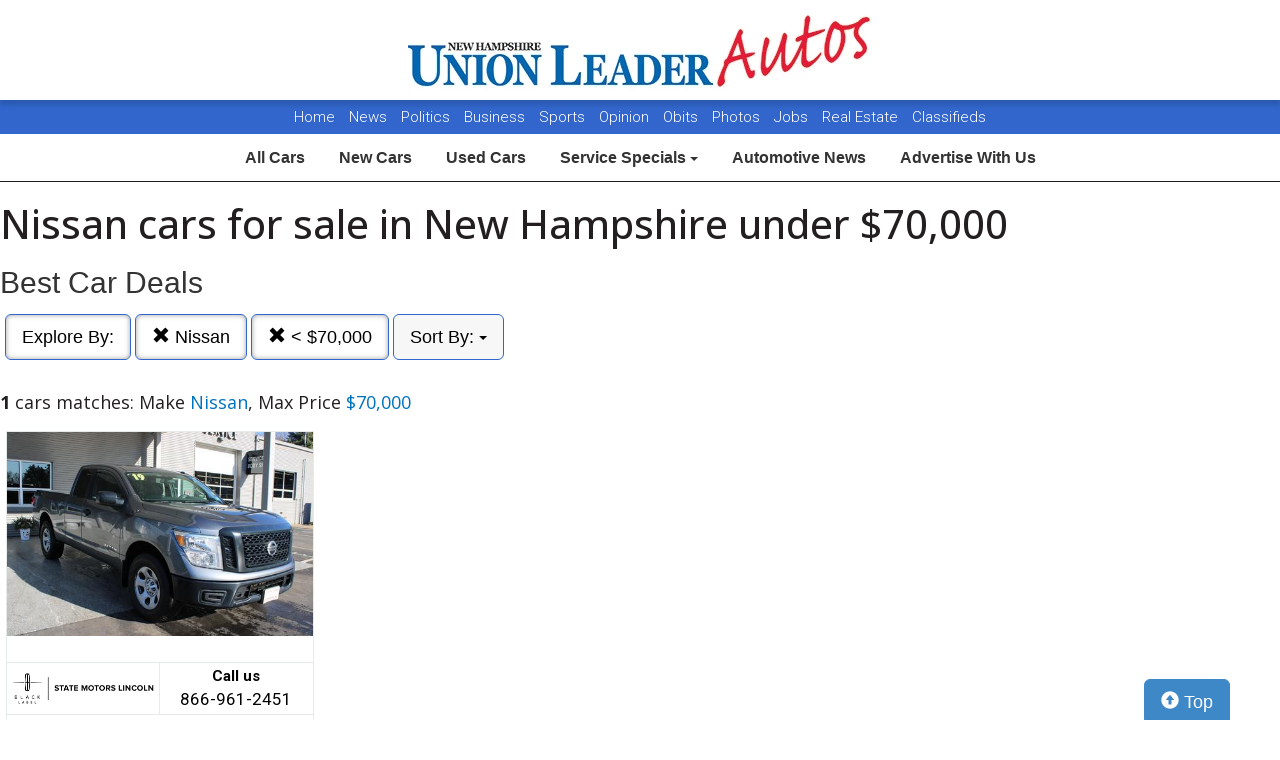

--- FILE ---
content_type: text/html; charset=UTF-8
request_url: https://autos.unionleader.com/search?&sf_make=Nissan&max_price=70000
body_size: 6945
content:
<!doctype html>
<html lang="en">
<head>
<meta http-equiv="Content-Type" content="text/html; charset=utf-8" />
<title>Nissan cars for sale in New Hampshire under $70,000</title>
<meta name="description" content="Browse Our Huge Inventory Of Make Nissan,  Max Price $70,000">
<meta name="viewport" content="width=device-width, initial-scale=1, maximum-scale=5, user-scalable=yes">
<meta name="format-detection" content="telephone=yes">
<link rel="icon" type="image/png" href="https://autos.unionleader.com/fledit/res/website-37-site_favicon_image.png" />

<script src="https://ajax.googleapis.com/ajax/libs/jquery/3.5.1/jquery.min.js"></script>


<!-- Latest compiled and minified CSS -->
<link rel="stylesheet" href="https://stackpath.bootstrapcdn.com/bootstrap/3.4.1/css/bootstrap.min.css" integrity="sha384-HSMxcRTRxnN+Bdg0JdbxYKrThecOKuH5zCYotlSAcp1+c8xmyTe9GYg1l9a69psu" crossorigin="anonymous"   media="all">



<!-- Latest compiled and minified JavaScript -->
<script src="https://stackpath.bootstrapcdn.com/bootstrap/3.4.1/js/bootstrap.min.js" integrity="sha384-aJ21OjlMXNL5UyIl/XNwTMqvzeRMZH2w8c5cRVpzpU8Y5bApTppSuUkhZXN0VxHd" crossorigin="anonymous" async></script>

<link href="https://fonts.googleapis.com/css?family=Nunito:800|Open+Sans:500,600,700,800,800i,normal|Roboto:300,400,700,900" rel="stylesheet"  media="all"> 
	<link href='https://fonts.googleapis.com/css?family=Roboto:400,300,100,500,700,900' rel='stylesheet' type='text/css'  media="all">
	<link href='https://fonts.googleapis.com/css?family=Open+Sans:400,600,700,800' rel='stylesheet' type='text/css'  media="all">
	
<!--
<link href="layout.css" rel="stylesheet"> 
--->





<link rel="stylesheet" type="text/css" href="/fledit/get/website/37.css?minify=1&webp=1&75950" media="all">
<script type="text/javascript">


var et_url = 'https://analytics-prd.aws.wehaa.net/api/v1/trackings';
var trk_domain = "autos.unionleader.com";
var trk_source = "website";
var trk_group = "default";

function et_send(data){
    var xhr = new XMLHttpRequest();
    //xhr.withCredentials = true;
    xhr.addEventListener("readystatechange", function () {
      if (this.readyState === this.DONE) {
        //console.log(this.responseText);
      }
    });
    xhr.open("POST", et_url);
    xhr.setRequestHeader("content-type", "application/json");
    xhr.setRequestHeader("x-tenant", 'ua-90558582-1');
    //xhr.setRequestHeader("auth", et_token);
    xhr.setRequestHeader("x-cat", 'dealers');
    xhr.send(data);

}



</script>


<script type="text/javascript">
    /*begin elastic tracking*/
    var data_send = {         trk_group: trk_group    };
    var tracking_data = JSON.stringify({ "action": "pageview", "category": 'search',  "value": 1, "domain": trk_domain, "source": trk_source, "label": data_send });
    et_send(tracking_data);
    /*end elastic tracking*/
</script>
</head>

<body class="search-grid-container">

	<a class="skip-to-content-link" href="#nav_bar">skip to content</a>
<script type='text/javascript' src='//platform-api.sharethis.com/js/sharethis.js#property=58b6df06bdcfdf001263b51e&product=inline-share-buttons' async='async' defer></script>





<div id="main_logo_bar">
		<a href="/" class="logo has_logo_responsive" title="home">
		&nbsp;
	</a>
</div>
<nav id="navExternal">

  <div id="navExternalItems">
    <div>
      <a href="http://www.unionleader.com/" target="_blank" rel="noopener">Home</a>
      <a href="http://www.unionleader.com/news/" target="_blank" rel="noopener">News</a>
      <a href="http://www.unionleader.com/news/politics/" target="_blank" rel="noopener">Politics</a>
      <a href="http://www.unionleader.com/news/business/" target="_blank" rel="noopener"> Business </a>
      <a href="http://www.unionleader.com/sports/" target="_blank" rel="noopener"> Sports </a>
      <a href="http://www.unionleader.com/opinion/" target="_blank" rel="noopener"> Opinion </a>
      <a href="https://www.legacy.com/obituaries/unionleader/" target="_blank" rel="noopener"> Obits </a>
      
      <a href="http://www.unionleader.com/multimedia/" target="_blank" rel="noopener"> Photos </a>
      <a href="https://newhampshireunionleader.jobboard.io/" target="_blank" rel="noopener"> Jobs </a>
      <a href="http://www.unionleader.com/news/homes/" target="_blank" rel="noopener"> Real Estate </a>
      <a href="http://www.unionleader.com/classifieds/" target="_blank" rel="noopener"> Classifieds </a>

    </div>
  </div>
</nav>
<style>
#navExternal{

text-align: center;
font-size: 15px;

background-color: #3266cc;
color:#ffffff;
height:34px !important; 
line-height:34px !important; 
min-height: 34px !important; 
text-align:center;
border-radius:0px;
overflow:hidden !important;
}
#navExternalItems{
overflow:hidden !important;
display: flex !important;
justify-content: center;
}
#navExternal a{
color:#ffffff;
text-decoration:none;
margin: 0px 5px 0px 5px;
font-family: "Roboto", sans-serif;
font-weight: 300 !important;
}


#nav-top-cus{

padding: 2px 0px 2px 0px;
border-bottom: solid 1px #1e1e1e;
}
#nav-top-cus .btn-default{
border-color:white;
font-weight:bold;
padding: 10px 14px;
font-size: 16px;
}

.navbar-toggle .icon-bar{
background-color: #000;
}
</style>

<nav id="nav-top-cus" style="text-align: center;" class="main_content_width">
<div class="container-fluid">
<div class="navbar-header">
	


	<button type="button" class="navbar-toggle collapsed" data-toggle="collapse" data-target="#navbarSupportedContent" aria-expanded="false">
	        <span class="sr-only">Toggle navigation</span>
	        <span class="icon-bar"></span>
	        <span class="icon-bar"></span>
	        <span class="icon-bar"></span>
	      </button>
</div>

	<div class="collapse navbar-collapse" id="navbarSupportedContent">
<a href="/" class="btn btn-default btn-sm">All Cars</a>
	<a href="/search?ctype=New" class="btn btn-default btn-sm">New Cars</a>
	<a href="/search?ctype=Used" class="btn btn-default btn-sm">Used Cars</a>


<div class="btn-group" role="group">
							<button type="button" class="btn btn-default dropdown-toggle" data-toggle="dropdown" aria-haspopup="true" aria-expanded="false" id="drop_ncs">
							Service Specials
							<span class="caret"></span>
							</button>
							<ul class="dropdown-menu dropdown-menu-center" id="menu_ncs">
			</ul></div>

	<a href="http://www.unionleader.com/news/business/transportation/" class="btn btn-default btn-sm" rel="noopener">Automotive News</a>
	<a href="http://www.unionleader.com/advertising/jumpstart-your-new-and-used-car-advertising-strategy/article_84ba3152-dc9e-11e8-8ced-37438ae721ed.html" class="btn btn-default btn-sm" rel="noopener">Advertise With Us</a>

	
	</div>
</div>
</nav>

<div class="search-grid-container-all main_content_width">
	
<!--------------- ----------------->


<div class="search-grid-container-header">

	<div class="main_content_width">
		<div id="h1_area" class="">

			<div id="the_h1"><h1>Nissan cars for sale in New Hampshire under $70,000</h1></div>
			<span id="the_h2"><h2>Best Car Deals</h2></span>

		</div>
	</div>

	

	<div class="" id="nav_bar">
	
<div id="navtop" style="width: 100%" class="main_content_width">
	<nav>

		<div class="btn-group" role="group" style="margin-top: 5px;">
			<button type="button" class="btn btn-default active" aria-expanded="false" id="btn_filter_by">Explore By:	</button>
		</div>



					<div class="btn-group" role="group" style="margin-top: 5px;">
						<a href="./search?&max_price=70000" onclick="return loadCarList(this.href);" type="button" class="btn btn-default dropdown-toggle active">
						<span class="glyphicon glyphicon-remove"></span> 
						Nissan
			
						</a>
						</div>
			







					<div class="btn-group" role="group" style="margin-top: 5px;">
						<a href="./search?sf_make=Nissan&" onclick="return loadCarList(this.href);" type="button" class="btn btn-default dropdown-toggle active">
						<span class="glyphicon glyphicon-remove"></span> 
						&lt;  $70,000
			
						</a>
						</div>
			

					<div class="btn-group" role="group" style="margin-top: 5px;">
						<button type="button" class="btn btn-default dropdown-toggle" data-toggle="dropdown" aria-haspopup="true" aria-expanded="false" id="drop_sort">
						Sort By: <b></b>
						<span class="caret"></span>
						</button>
						<ul class="dropdown-menu dropdown-menu-center" id="menu_sort">
			<li><a href="./search?sf_make=Nissan&max_price=70000&sort=priceDesc" onclick="return loadCarList(this.href);" rel="nofollow">Highest Price</a></li><li><a href="./search?sf_make=Nissan&max_price=70000&sort=priceAsc" onclick="return loadCarList(this.href);" rel="nofollow">Lowest Price</a></li><li><a href="./search?sf_make=Nissan&max_price=70000&sort=discountDesc" onclick="return loadCarList(this.href);" rel="nofollow">Highest Discount</a></li><li><a href="./search?sf_make=Nissan&max_price=70000&sort=monthDesc" onclick="return loadCarList(this.href);" rel="nofollow">$ / Month Desc</a></li><li><a href="./search?sf_make=Nissan&max_price=70000&sort=monthAsc" onclick="return loadCarList(this.href);" rel="nofollow">$ / Month Asc</a></li> </ul></div>

		<input type="hidden" id="current_page" value="1" /><input type="hidden" id="filter_ctype" value="" /><input type="hidden" id="filter_location" value="" /><input type="hidden" id="filter_sf_year" value="" /><input type="hidden" id="filter_sf_bodyStyle" value="" /><input type="hidden" id="filter_sf_make" value="Nissan" /><input type="hidden" id="filter_sf_model" value="" /><input type="hidden" id="filter_author_id" value="" /><input type="hidden" id="filter_sf_fuel_type" value="" /><input type="hidden" id="filter_max_price" value="70000" /><input type="hidden" id="filter_sort" value="dealerPriorityDesc" />

	</nav>
</div>
	</div><!-- /.container-fluid -->

	
</div>
<!---------------- ---------------->

<div class="main_content_width">
	<div id="cars_content">
		<div id="cars_num_info" ><p><span>1</span> cars matches: Make <b>Nissan</b>,  Max Price <b>$70,000</b></p></div>
		
		<div id="car_list">
			<div class="cars-grid-list">
				<div class="car-grid dealer660" data-article-id="5226359" data-dealer-id="660" data-section-id="1226">
<a href="https://autos.unionleader.com/go.php?dealer_id=660&article_id=5226359&ga_id=UA-90558582-1&source=website&url=https%3A%2F%2Fwww.statemotorslincoln.net%2Fused%2FNissan%2F2019-Nissan-Titan-2732db03ac185c597a12b4c82aaa5261.htm%3Futm_source%3DUnion_Leader%26utm_medium%3DOnline%26utm_campaign%3DUnionLeaderAutos%26utm_content%3DWPC%2C1.pid%2C0.did%2C660.didb%2C660.aid%2C5226359.sid%2C0.gap%2C90558582_1.xso%2Cwebsite&vh=706bdf263c397a6316d8392e35c0f60c52907cd4" target="_blank" class="track-car-clk" rel="nofollow">
	<div class="car-img-container">

			<img src="https://cars-static.wehaacdn.com/autoevents-aws-wehaa-net/web/images/img.52182473.480x0.0.jpg" class="img-responsive main-image"  onerror="if (this.src != '/web/css/themes/default/imgs/default-photo.png') this.src = '/event/nopicture.jpg';" alt="2019 Nissan Titan." >
	</div>
			<div class="logo-phone ">
				<div class="logo">
					<img src="https://cars-static.wehaacdn.com/autoevents-aws-wehaa-net/web/images/img.5576833.jpg" class="img-responsive dealer-logo" alt="State Motors Lincoln">
				</div>
				<div class="phone_c">
					Call us<br>
					<div class="phone">866-961-2451 </div>
				</div>
			</div>
			<div class="data-pad">
				<div class="flexc">
					<div class="title">2019 Nissan Titan</div>
				</div>

				<div class="car-vin-stock">
					<div class="sf_vin">VIN: <b>1N6AA1CJ4KN503822</b></div>
					<div class="sf_stock">STOCK #: <b>19LN206A</b></div>
				</div>

				<div class="msrp_price_txt no_discount" > 
					<div class="price_label">
						MSRP:
					</div>
					<div class="price">
						-&nbsp;&nbsp;&nbsp;
					</div>
				</div>

				<div class="discount_txt no_discount" > 
					<div class="price_label">
						Dealer Discount
					</div>
					<div class="price">
						Call Us&nbsp;&nbsp;&nbsp;
					</div>
				</div>

				<div class="discount_txt" style="display:none"> 
					<div class="price_label">
						&nbsp;&nbsp;&nbsp;Phone
					</div>
					<div class="price">
						-&nbsp;&nbsp;&nbsp;
					</div>
				</div>

			</div>
				<div class="price_txt">
					<div class="price_label">
						<span>Click Here</span>
					</div>
					<div class="price">
						$14,949
					</div>
				</div>
</a>
</div>
			</div>

		</div>
		

	</div>
        <a href="#" class="btn btn-primary btn-lg" style="    position: fixed;
    bottom: -5px;
    right: 50px;
  "><span class="glyphicon glyphicon-circle-arrow-up" aria-hidden="true"></span> Top</a>
</div>
</div>

<div id="the_footer">&nbsp;</div>

<div id="footer_box"> 

<div class="group trends">
	<div class="group_name">Popular Motor Trends in the Region</div>
	<div class="items">
		<a href="https://autos.unionleader.com/search?location=Nashua%2C+NH&sf_bodyStyle=SUVs&sf_year=2026">2026 SUVs for sale in Nashua, NH</a>
<a href="https://autos.unionleader.com/search?location=Manchester%2C+NH&sf_bodyStyle=SUVs&sf_year=2026">2026 SUVs for sale in Manchester, NH</a>
<a href="https://autos.unionleader.com/search?sf_bodyStyle=Pickups&location=Portsmouth%2C+NH&sf_year=2026">2026 Pickups for sale in Portsmouth, NH</a>
<a href="https://autos.unionleader.com/search?sf_bodyStyle=Hatchbacks&location=Manchester%2C+NH&sf_year=2026">2026 Hatchbacks for sale in Manchester, NH</a>
<a href="https://autos.unionleader.com/search?location=Nashua%2C+NH&sf_bodyStyle=SUVs&sf_year=2025">2025 SUVs for sale in Nashua, NH</a>
<a href="https://autos.unionleader.com/search?location=Manchester%2C+NH&sf_bodyStyle=SUVs&sf_year=2025">2025 SUVs for sale in Manchester, NH</a>
<a href="https://autos.unionleader.com/search?location=Nashua%2C+NH&sf_bodyStyle=Sedans&sf_year=2025">2025 Sedans for sale in Nashua, NH</a>
<a href="https://autos.unionleader.com/search?location=Portsmouth%2C+NH&sf_bodyStyle=SUVs&sf_year=2024">2024 SUVs for sale in Portsmouth, NH</a>
<a href="https://autos.unionleader.com/search?location=Nashua%2C+NH&sf_bodyStyle=SUVs&sf_year=2024">2024 SUVs for sale in Nashua, NH</a>
<a href="https://autos.unionleader.com/search?location=Nashua%2C+NH&sf_bodyStyle=Sedans&sf_year=2024">2024 Sedans for sale in Nashua, NH</a>
<a href="https://autos.unionleader.com/search?location=Portsmouth%2C+NH&sf_bodyStyle=SUVs&sf_year=2023">2023 SUVs for sale in Portsmouth, NH</a>
<a href="https://autos.unionleader.com/search?location=Nashua%2C+NH&sf_bodyStyle=SUVs&sf_year=2023">2023 SUVs for sale in Nashua, NH</a>
<a href="https://autos.unionleader.com/search?location=Nashua%2C+NH&sf_bodyStyle=Sedans&sf_year=2023">2023 Sedans for sale in Nashua, NH</a>
<a href="https://autos.unionleader.com/search?location=Nashua%2C+NH&sf_bodyStyle=SUVs&sf_year=2022">2022 SUVs for sale in Nashua, NH</a>

	</div>
</div><div class="group new">
	<div class="group_name">Popular New Car Models</div>
	<div class="items">
		<a href="https://autos.unionleader.com/search?sf_model=CX-5&sf_make=Mazda&ctype=New">New Mazda CX-5 for sale in New Hampshire</a>
<a href="https://autos.unionleader.com/search?sf_model=CX-50&sf_make=Mazda&ctype=New">New Mazda CX-50 for sale in New Hampshire</a>
<a href="https://autos.unionleader.com/search?sf_model=CX-90&sf_make=Mazda&ctype=New">New Mazda CX-90 for sale in New Hampshire</a>
<a href="https://autos.unionleader.com/search?sf_model=CX-30&sf_make=Mazda&ctype=New">New Mazda CX-30 for sale in New Hampshire</a>
<a href="https://autos.unionleader.com/search?sf_make=Mazda&sf_model=Mazda3+Hbks&ctype=New">New Mazda Mazda3 Hbks for sale in New Hampshire</a>
<a href="https://autos.unionleader.com/search?sf_model=CX-70&sf_make=Mazda&ctype=New">New Mazda CX-70 for sale in New Hampshire</a>
<a href="https://autos.unionleader.com/search?sf_make=GMC&ctype=New&sf_model=Sierra+1500">New GMC Sierra 1500 for sale in New Hampshire</a>

	</div>
</div><div class="group used">
	<div class="group_name">Popular Used Car Models</div>
	<div class="items">
		<a href="https://autos.unionleader.com/search?sf_make=BMW&ctype=Used&sf_model=X5">Used BMW X5 for sale in New Hampshire</a>
<a href="https://autos.unionleader.com/search?sf_make=BMW&ctype=Used&sf_model=X3">Used BMW X3 for sale in New Hampshire</a>
<a href="https://autos.unionleader.com/search?sf_make=BMW&ctype=Used&sf_model=X1">Used BMW X1 for sale in New Hampshire</a>
<a href="https://autos.unionleader.com/search?sf_model=3+Series&sf_make=BMW&ctype=Used">Used BMW 3 Series for sale in New Hampshire</a>
<a href="https://autos.unionleader.com/search?sf_model=5+Series&sf_make=BMW&ctype=Used">Used BMW 5 Series for sale in New Hampshire</a>
<a href="https://autos.unionleader.com/search?sf_make=BMW&ctype=Used&sf_model=X7">Used BMW X7 for sale in New Hampshire</a>
<a href="https://autos.unionleader.com/search?sf_model=2+Series+Sdn&sf_make=BMW&ctype=Used">Used BMW 2 Series Sdn for sale in New Hampshire</a>
<a href="https://autos.unionleader.com/search?sf_model=4+Series&sf_make=BMW&ctype=Used">Used BMW 4 Series for sale in New Hampshire</a>

	</div>
</div>

 </div>
 
<script type="text/javascript">

var is_paginating = 0;
//console.log('ready' + is_paginating);

var cars_impressions = new Array();
var cars_dealers_impressions = new Array();


function trackCarsEvents(){
	$('#car_list' + " .car-grid").each(function(index) {
		//console.log('car '+ $(this).data('article-id'));
		var article_id = parseInt($(this).data('article-id'));
		var dealer_id = parseInt($(this).data('dealer-id'));
		var section_id = parseInt($(this).data('section-id'));

        var data_send = {
            article_id : article_id,
            dealer_id : dealer_id,
            section_id : section_id
        };


        //ga_barker('send', 'event', 'Impression', 'Barker', JSON.stringify(data_send));

          if(typeof(cars_impressions[dealer_id]) == "undefined" || cars_impressions[dealer_id]<3){
            if(typeof(cars_impressions[dealer_id]) == "undefined"){
              cars_impressions[dealer_id]=0;
            }
            cars_impressions[dealer_id]++;
            //ga_promos('send', 'event', 'Impression', 'PromoSearch', JSON.stringify(data_send));
            ga_promos('send', 'event', 'Impression', 'PromoSearch', JSON.stringify(data_send),{'dimension1': ''+dealer_id});
            

		    /*begin elastic tracking*/
		    var data_send_i = {         trk_group: trk_group    };
		    var tracking_data = JSON.stringify({ "action": "impression", "category": 'search',  "value": 1, "domain": trk_domain, "source": trk_source, "label": data_send });
		    et_send(tracking_data);
		    /*end elastic tracking*/
          }

          
          if(typeof(cars_dealers_impressions[dealer_id]) == "undefined"){
            cars_dealers_impressions[dealer_id]++;
            //ga_barker('send', 'event', 'View', 'Barker', JSON.stringify(data_send));
            var the_dealer_id = [dealer_id];
            //ga_promos('send', 'event', 'View', 'PromoSearch', JSON.stringify({ dealers_ids: the_dealer_id}));
            ga_promos('send', 'event', 'View', 'PromoSearch', JSON.stringify({ dealers_ids: the_dealer_id}),{'dimension1': ''+dealer_id});
            

		    /*begin elastic tracking*/

		    var tracking_data = JSON.stringify({ "action": "dealerview", "category": 'search',  "value": 1, "domain": trk_domain, "source": trk_source, "label": { dealer_id: dealer_id} });
		    et_send(tracking_data);
		    /*end elastic tracking*/
          }
	});
detectCarClicks();
}

function detectCarClicks(){
    
    $('.track-car-clk').off("click").on('click', function(e){
      
      //e.preventDefault();      e.stopPropagation();

      
      //console.log($(this).closest('.car-grid').data('article-id'));

      	var article_id = $(this).closest('.car-grid').data('article-id');
		var dealer_id = $(this).closest('.car-grid').data('dealer-id');
		var section_id = $(this).closest('.car-grid').data('section-id');

	      
    var data_send = {
        url : $(this).data('url'),
        article_id : article_id,
        dealer_id : dealer_id,
        section_id : section_id,

        origin: window.location.href
    };
    ga_promos('send', 'event', 'Click', 'PromoSearch', JSON.stringify(data_send),{'dimension1': ''+dealer_id});
    }); 
}
function searchByZip(zip){
	document.getElementById('search_filter_by_zip_error').style.display = 'none';
	if(zip == ''){
		zip = document.getElementById('searchZipCode').value;
	}
	try{
		var dist = document.getElementById('zipDistance').value;
	}catch(e){
		var dist = 10;
	}
	var href = './?route=findDealersByZip&zip='+zip+'&dist='+dist;
	$.get(""+href,{ajax:'1'
	},function(data){
	 	var response = JSON.parse(data);
	 		if(typeof(response['dealers_comma']) != "undefined" ){
	 			//console.log(response['dealers_comma']);
	 			href = './search?zip=' + zip + '&zipd=' + dist + '&dealers=' + response['dealers_comma'];
	 			loadCarList(href);
	 		}else{
	 			//console.log('error' + response);
	 			$('#searchZipCode').removeClass( "has-error" ).addClass( "has-error" );
				$('#searchZipCode').popover({placement:'top'});
	 			$('#searchZipCode').attr('data-content', response['msg']+'').popover('show');
	 		}
	 		

		

		});
}

function loadCarList(href,noPushState){
	$( "#car_list" ).html( '<center><div id="next_page_loading" class="lds-circle"><div></div></div></center>' );
	$.get(""+href,{ajax:'1'
	},function(data){
	 	var response = JSON.parse(data);
	 		//console.log(response);

					$( "#next_page_link" ).remove();
					$( "#next_page_loading" ).remove();
					//console.log(response.title);

					$( "#nav_bar" ).html(response.nav_bar);
					$( "#cars_num_info" ).html(response.cars_num_info);
					
					$( "#car_list" ).append( '<div class="cars-grid-list">'+response.car_list +'</div>' );
					$( "#the_h1" ).html(response.title);
					$( "#the_h2" ).html(response.sub_title);
					document.title = response.title_pure;
					//trackCarsImpressionsAjax(response.articles_ids);
					//detectCarClicks();
					is_paginating=0;
					//ga_promos('send', 'pageview', location.pathname);
					//trackDealerPageview(dealer_id,slider_id);*/
	 				if(typeof(noPushState) == "undefined"){
						window.history.pushState(href, response.title, href);
						//ga_promos('send', 'pageview', location.pathname);
						ga_promos('send', 'pageview');
					}
					
					cars_impressions = [];
					cars_dealers_impressions = [];

					trackCarsEvents();

		});
	
	return false;
}
window.onpopstate = function(event) {
  //console.log(event);
  if(typeof(event.state) == "undefined" || typeof(event) == "undefined" || event.state == null){
  	loadCarList('?','1');
  }else{
  	loadCarList(event.state,'1');
  }
  
};

function filterCarListNext(){

	if(is_paginating > 0){

	}else{
		is_paginating=1;

	

	var filters = {
		'current_page' : 	$('#current_page').attr('value')
		,'ctype' : 			$('#filter_ctype').attr('value')
		,'location' : 		$('#filter_location').attr('value')
		,'sf_year' : 		$('#filter_sf_year').attr('value')
		,'sf_bodyStyle' : 	$('#filter_sf_bodyStyle').attr('value')
		,'sf_make' : 		$('#filter_sf_make').attr('value')
		,'sf_model' : 		$('#filter_sf_model').attr('value')
		,'author_id' : 		$('#filter_author_id').attr('value')
		,'sort' : 			$('#filter_sort').attr('value')
		,'sf_trim' :		$('#filter_sf_trim').attr('value')
		,'sf_color' :		$('#filter_sf_color').attr('value')
		,'sf_fuel_type' :		$('#filter_sf_fuel_type').attr('value')
		,'max_price' :		$('#filter_max_price').attr('value')
		
	};


	//console.log('p'+filters['current_page']);

	filters['current_page']++;
	//console.log('p'+filters['current_page']);


	$( "#car_list" ).append( '<center><div id="next_page_loading" class="lds-circle"><div></div></div></center>' );
	$.get("./search",{ajax:'1'
	, ctype : 		filters['ctype']
	, location : 	filters['location']
	, sf_year : 	filters['sf_year']
	, sf_bodyStyle : filters['sf_bodyStyle']
	, sf_make : 	filters['sf_make']
	, sf_model : 	filters['sf_model']
	, author_id : 	filters['author_id']
	, sort : 		filters['sort']
	, sf_trim : 		filters['sf_trim']
	, sf_color : 		filters['sf_color']
	, sf_fuel_type : 	filters['sf_fuel_type']
	
	, max_price : 		filters['max_price']
	
	, page : 		filters['current_page']
	},function(data){
	 	var response = JSON.parse(data);
					
					$( "#next_page_link" ).remove();
					$( "#next_page_loading" ).remove();
					$( "#nav_bar" ).html(response.nav_bar);
					$( "#car_list" ).append( '<div class="cars-grid-list">'+response.car_list +'</div>' );
					
					//trackCarsImpressionsAjax(response.articles_ids);
					//detectCarClicks();
					is_paginating=0;
					//ga_promos('send', 'pageview', location.pathname);
					//trackDealerPageview(dealer_id,slider_id);*/
		trackCarsEvents();

		});
	}

}


$(document).ready(function() {
	

	var win = $(window);
	// Each time the user scrolls
	win.scroll(function() {
		// End of the document reached?
		/*if ($(document).height() - win.height() == win.scrollTop()) {*/
			//console.log($(window).scrollTop());
			//console.log($(document).height());
		if($(window).scrollTop() + $(window).height() > $(document).height() - $("#footer_box").height()-100){
			//console.log($(window).scrollTop());
			try{
				$('#next_page_link').click();
			}catch(e){
				alert('no');
			}
			/*$('#loading').show(); 

			$.ajax({
				url: 'get-post.php',
				dataType: 'html',
				success: function(html) {
					$('#posts').append(html);
					$('#loading').hide();
				}
			});*/
		}
	});


	if(typeof ga_promos == "undefined"){
	    (function(i,s,o,g,r,a,m){i['GoogleAnalyticsObject']=r;i[r]=i[r]||function(){
	                        (i[r].q=i[r].q||[]).push(arguments)},i[r].l=1*new Date();a=s.createElement(o),
	                        m=s.getElementsByTagName(o)[0];a.async=1;a.src=g;m.parentNode.insertBefore(a,m)
	                        })(window,document,'script','https://www.google-analytics.com/analytics.js','ga_promos');

	    ga_promos('create', 'UA-90558582-1', 'auto');
	    ga_promos('send', 'pageview');
	}
	trackCarsEvents();
});

/*
$(document).ready(function() {
	detectCarClicks();
	$('#nav_bar').affix({
	  offset: {
	    top: 150
	  }
	});
});
*/

</script>

</body>
</html>
<!--no cache-9-->